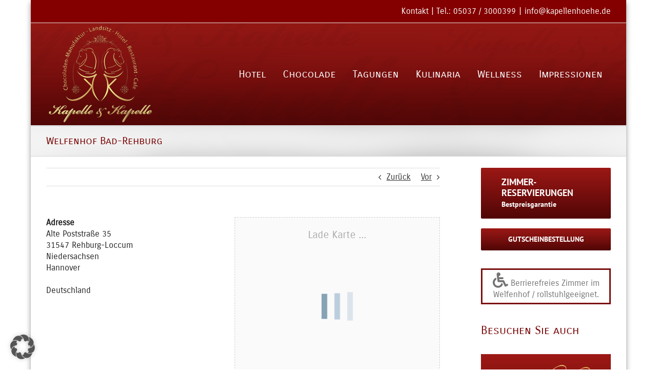

--- FILE ---
content_type: text/css; charset=utf-8
request_url: https://www.kapellenhoehe.de/wp-content/cache/min/1/wp-content/themes/Avada-Child-Theme/style.css?ver=1769406238
body_size: 128
content:
.video-container-16-zu-9{position:relative;padding-bottom:56.25%;padding-top:0;height:0;overflow:hidden}.video-container-16-zu-9 iframe,.video-container-16-zu-9 object,.video-container-16-zu-9 embed{position:absolute;top:0;left:0;width:100%!important;height:100%!important}section#content a{text-decoration:underline!important}table.events-table{width:100%}table.events-table td{padding:13px 0 7px 7px!important}table.events-table td a{font-size:20px;font-weight:700}